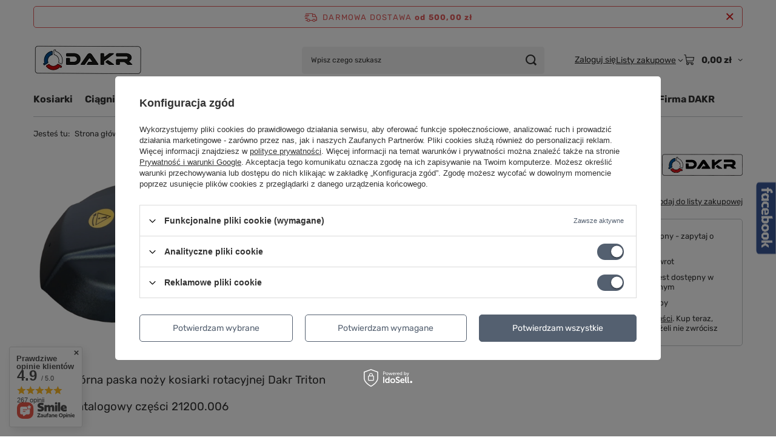

--- FILE ---
content_type: text/html; charset=utf-8
request_url: https://dakr.pl/ajax/projector.php?action=get&product=7233&size=uniw&get=sizeprices,sizeavailability,sizedelivery
body_size: 334
content:
{"sizeprices":{"value":"232.60","price_formatted":"232,60 z\u0142","price_net":"189.11","price_net_formatted":"189,11 z\u0142","vat":"23","worth":"232.60","worth_net":"189.11","worth_formatted":"232,60 z\u0142","worth_net_formatted":"189,11 z\u0142","srp":"232.60","srp_formatted":"232,60 z\u0142","srp_net":"189.11","srp_net_formatted":"189,11 z\u0142","basket_enable":"y","special_offer":"false","rebate_code_active":"n","priceformula_error":"false"},"sizeavailability":{"visible":"y","status_description":"Produkt niedost\u0119pny - zapytaj o termin dostawy","status_gfx":"\/data\/lang\/pol\/available_graph\/graph_1_5.png","status":"disable","minimum_stock_of_product":"2","delay_time":{"days":"7","hours":"0","minutes":"0","time":"2026-01-22 06:26:22","week_day":"4","week_amount":"1","unknown_delivery_time":"false"}},"sizedelivery":{"undefined":"false","shipping":"12.00","shipping_formatted":"12,00 z\u0142","limitfree":"500.00","limitfree_formatted":"500,00 z\u0142","shipping_change":"12.00","shipping_change_formatted":"12,00 z\u0142","change_type":"up"}}